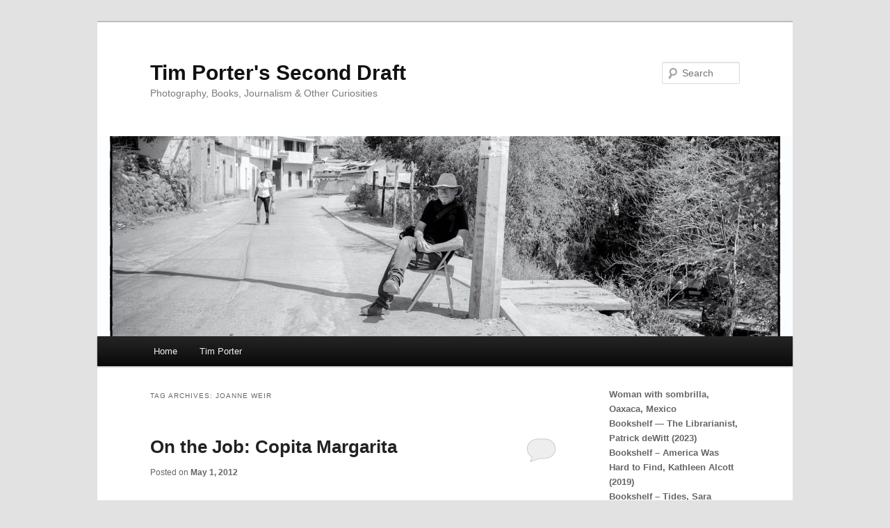

--- FILE ---
content_type: text/html; charset=UTF-8
request_url: http://www.timporter.com/seconddraft/?tag=joanne-weir
body_size: 11110
content:
<!DOCTYPE html>
<!--[if IE 6]>
<html id="ie6" lang="en-US">
<![endif]-->
<!--[if IE 7]>
<html id="ie7" lang="en-US">
<![endif]-->
<!--[if IE 8]>
<html id="ie8" lang="en-US">
<![endif]-->
<!--[if !(IE 6) & !(IE 7) & !(IE 8)]><!-->
<html lang="en-US">
<!--<![endif]-->
<head>
<meta charset="UTF-8" />
<meta name="viewport" content="width=device-width" />
<title>
Joanne Weir Archives - Tim Porter&#039;s Second DraftTim Porter&#039;s Second Draft	</title>
<link rel="profile" href="https://gmpg.org/xfn/11" />
<link rel="stylesheet" type="text/css" media="all" href="http://www.timporter.com/seconddraft/wp-content/themes/twentyeleven/style.css?ver=20190507" />
<link rel="pingback" href="http://www.timporter.com/seconddraft/xmlrpc.php">
<!--[if lt IE 9]>
<script src="http://www.timporter.com/seconddraft/wp-content/themes/twentyeleven/js/html5.js?ver=3.7.0" type="text/javascript"></script>
<![endif]-->
<meta name='robots' content='index, follow, max-image-preview:large, max-snippet:-1, max-video-preview:-1' />
	<style>img:is([sizes="auto" i], [sizes^="auto," i]) { contain-intrinsic-size: 3000px 1500px }</style>
	
	<!-- This site is optimized with the Yoast SEO plugin v23.1 - https://yoast.com/wordpress/plugins/seo/ -->
	<link rel="canonical" href="http://www.timporter.com/seconddraft/?tag=joanne-weir" />
	<meta property="og:locale" content="en_US" />
	<meta property="og:type" content="article" />
	<meta property="og:title" content="Joanne Weir Archives - Tim Porter&#039;s Second Draft" />
	<meta property="og:url" content="http://www.timporter.com/seconddraft/?tag=joanne-weir" />
	<meta property="og:site_name" content="Tim Porter&#039;s Second Draft" />
	<meta name="twitter:card" content="summary_large_image" />
	<script type="application/ld+json" class="yoast-schema-graph">{"@context":"https://schema.org","@graph":[{"@type":"CollectionPage","@id":"http://www.timporter.com/seconddraft/?tag=joanne-weir","url":"http://www.timporter.com/seconddraft/?tag=joanne-weir","name":"Joanne Weir Archives - Tim Porter&#039;s Second Draft","isPartOf":{"@id":"http://www.timporter.com/seconddraft/#website"},"breadcrumb":{"@id":"http://www.timporter.com/seconddraft/?tag=joanne-weir#breadcrumb"},"inLanguage":"en-US"},{"@type":"BreadcrumbList","@id":"http://www.timporter.com/seconddraft/?tag=joanne-weir#breadcrumb","itemListElement":[{"@type":"ListItem","position":1,"name":"Home","item":"http://www.timporter.com/seconddraft"},{"@type":"ListItem","position":2,"name":"Joanne Weir"}]},{"@type":"WebSite","@id":"http://www.timporter.com/seconddraft/#website","url":"http://www.timporter.com/seconddraft/","name":"Tim Porter&#039;s Second Draft","description":"Photography, Books, Journalism &amp; Other Curiosities","potentialAction":[{"@type":"SearchAction","target":{"@type":"EntryPoint","urlTemplate":"http://www.timporter.com/seconddraft/?s={search_term_string}"},"query-input":"required name=search_term_string"}],"inLanguage":"en-US"}]}</script>
	<!-- / Yoast SEO plugin. -->


<link rel='dns-prefetch' href='//cdn.jsdelivr.net' />
<link rel="alternate" type="application/rss+xml" title="Tim Porter&#039;s Second Draft &raquo; Feed" href="http://www.timporter.com/seconddraft/?feed=rss2" />
<link rel="alternate" type="application/rss+xml" title="Tim Porter&#039;s Second Draft &raquo; Comments Feed" href="http://www.timporter.com/seconddraft/?feed=comments-rss2" />
<link rel="alternate" type="application/rss+xml" title="Tim Porter&#039;s Second Draft &raquo; Joanne Weir Tag Feed" href="http://www.timporter.com/seconddraft/?feed=rss2&#038;tag=joanne-weir" />
<script type="text/javascript">
/* <![CDATA[ */
window._wpemojiSettings = {"baseUrl":"https:\/\/s.w.org\/images\/core\/emoji\/16.0.1\/72x72\/","ext":".png","svgUrl":"https:\/\/s.w.org\/images\/core\/emoji\/16.0.1\/svg\/","svgExt":".svg","source":{"concatemoji":"http:\/\/www.timporter.com\/seconddraft\/wp-includes\/js\/wp-emoji-release.min.js?ver=6.8.3"}};
/*! This file is auto-generated */
!function(s,n){var o,i,e;function c(e){try{var t={supportTests:e,timestamp:(new Date).valueOf()};sessionStorage.setItem(o,JSON.stringify(t))}catch(e){}}function p(e,t,n){e.clearRect(0,0,e.canvas.width,e.canvas.height),e.fillText(t,0,0);var t=new Uint32Array(e.getImageData(0,0,e.canvas.width,e.canvas.height).data),a=(e.clearRect(0,0,e.canvas.width,e.canvas.height),e.fillText(n,0,0),new Uint32Array(e.getImageData(0,0,e.canvas.width,e.canvas.height).data));return t.every(function(e,t){return e===a[t]})}function u(e,t){e.clearRect(0,0,e.canvas.width,e.canvas.height),e.fillText(t,0,0);for(var n=e.getImageData(16,16,1,1),a=0;a<n.data.length;a++)if(0!==n.data[a])return!1;return!0}function f(e,t,n,a){switch(t){case"flag":return n(e,"\ud83c\udff3\ufe0f\u200d\u26a7\ufe0f","\ud83c\udff3\ufe0f\u200b\u26a7\ufe0f")?!1:!n(e,"\ud83c\udde8\ud83c\uddf6","\ud83c\udde8\u200b\ud83c\uddf6")&&!n(e,"\ud83c\udff4\udb40\udc67\udb40\udc62\udb40\udc65\udb40\udc6e\udb40\udc67\udb40\udc7f","\ud83c\udff4\u200b\udb40\udc67\u200b\udb40\udc62\u200b\udb40\udc65\u200b\udb40\udc6e\u200b\udb40\udc67\u200b\udb40\udc7f");case"emoji":return!a(e,"\ud83e\udedf")}return!1}function g(e,t,n,a){var r="undefined"!=typeof WorkerGlobalScope&&self instanceof WorkerGlobalScope?new OffscreenCanvas(300,150):s.createElement("canvas"),o=r.getContext("2d",{willReadFrequently:!0}),i=(o.textBaseline="top",o.font="600 32px Arial",{});return e.forEach(function(e){i[e]=t(o,e,n,a)}),i}function t(e){var t=s.createElement("script");t.src=e,t.defer=!0,s.head.appendChild(t)}"undefined"!=typeof Promise&&(o="wpEmojiSettingsSupports",i=["flag","emoji"],n.supports={everything:!0,everythingExceptFlag:!0},e=new Promise(function(e){s.addEventListener("DOMContentLoaded",e,{once:!0})}),new Promise(function(t){var n=function(){try{var e=JSON.parse(sessionStorage.getItem(o));if("object"==typeof e&&"number"==typeof e.timestamp&&(new Date).valueOf()<e.timestamp+604800&&"object"==typeof e.supportTests)return e.supportTests}catch(e){}return null}();if(!n){if("undefined"!=typeof Worker&&"undefined"!=typeof OffscreenCanvas&&"undefined"!=typeof URL&&URL.createObjectURL&&"undefined"!=typeof Blob)try{var e="postMessage("+g.toString()+"("+[JSON.stringify(i),f.toString(),p.toString(),u.toString()].join(",")+"));",a=new Blob([e],{type:"text/javascript"}),r=new Worker(URL.createObjectURL(a),{name:"wpTestEmojiSupports"});return void(r.onmessage=function(e){c(n=e.data),r.terminate(),t(n)})}catch(e){}c(n=g(i,f,p,u))}t(n)}).then(function(e){for(var t in e)n.supports[t]=e[t],n.supports.everything=n.supports.everything&&n.supports[t],"flag"!==t&&(n.supports.everythingExceptFlag=n.supports.everythingExceptFlag&&n.supports[t]);n.supports.everythingExceptFlag=n.supports.everythingExceptFlag&&!n.supports.flag,n.DOMReady=!1,n.readyCallback=function(){n.DOMReady=!0}}).then(function(){return e}).then(function(){var e;n.supports.everything||(n.readyCallback(),(e=n.source||{}).concatemoji?t(e.concatemoji):e.wpemoji&&e.twemoji&&(t(e.twemoji),t(e.wpemoji)))}))}((window,document),window._wpemojiSettings);
/* ]]> */
</script>
<style id='wp-emoji-styles-inline-css' type='text/css'>

	img.wp-smiley, img.emoji {
		display: inline !important;
		border: none !important;
		box-shadow: none !important;
		height: 1em !important;
		width: 1em !important;
		margin: 0 0.07em !important;
		vertical-align: -0.1em !important;
		background: none !important;
		padding: 0 !important;
	}
</style>
<link rel='stylesheet' id='wp-block-library-css' href='http://www.timporter.com/seconddraft/wp-includes/css/dist/block-library/style.min.css?ver=6.8.3' type='text/css' media='all' />
<style id='wp-block-library-theme-inline-css' type='text/css'>
.wp-block-audio :where(figcaption){color:#555;font-size:13px;text-align:center}.is-dark-theme .wp-block-audio :where(figcaption){color:#ffffffa6}.wp-block-audio{margin:0 0 1em}.wp-block-code{border:1px solid #ccc;border-radius:4px;font-family:Menlo,Consolas,monaco,monospace;padding:.8em 1em}.wp-block-embed :where(figcaption){color:#555;font-size:13px;text-align:center}.is-dark-theme .wp-block-embed :where(figcaption){color:#ffffffa6}.wp-block-embed{margin:0 0 1em}.blocks-gallery-caption{color:#555;font-size:13px;text-align:center}.is-dark-theme .blocks-gallery-caption{color:#ffffffa6}:root :where(.wp-block-image figcaption){color:#555;font-size:13px;text-align:center}.is-dark-theme :root :where(.wp-block-image figcaption){color:#ffffffa6}.wp-block-image{margin:0 0 1em}.wp-block-pullquote{border-bottom:4px solid;border-top:4px solid;color:currentColor;margin-bottom:1.75em}.wp-block-pullquote cite,.wp-block-pullquote footer,.wp-block-pullquote__citation{color:currentColor;font-size:.8125em;font-style:normal;text-transform:uppercase}.wp-block-quote{border-left:.25em solid;margin:0 0 1.75em;padding-left:1em}.wp-block-quote cite,.wp-block-quote footer{color:currentColor;font-size:.8125em;font-style:normal;position:relative}.wp-block-quote:where(.has-text-align-right){border-left:none;border-right:.25em solid;padding-left:0;padding-right:1em}.wp-block-quote:where(.has-text-align-center){border:none;padding-left:0}.wp-block-quote.is-large,.wp-block-quote.is-style-large,.wp-block-quote:where(.is-style-plain){border:none}.wp-block-search .wp-block-search__label{font-weight:700}.wp-block-search__button{border:1px solid #ccc;padding:.375em .625em}:where(.wp-block-group.has-background){padding:1.25em 2.375em}.wp-block-separator.has-css-opacity{opacity:.4}.wp-block-separator{border:none;border-bottom:2px solid;margin-left:auto;margin-right:auto}.wp-block-separator.has-alpha-channel-opacity{opacity:1}.wp-block-separator:not(.is-style-wide):not(.is-style-dots){width:100px}.wp-block-separator.has-background:not(.is-style-dots){border-bottom:none;height:1px}.wp-block-separator.has-background:not(.is-style-wide):not(.is-style-dots){height:2px}.wp-block-table{margin:0 0 1em}.wp-block-table td,.wp-block-table th{word-break:normal}.wp-block-table :where(figcaption){color:#555;font-size:13px;text-align:center}.is-dark-theme .wp-block-table :where(figcaption){color:#ffffffa6}.wp-block-video :where(figcaption){color:#555;font-size:13px;text-align:center}.is-dark-theme .wp-block-video :where(figcaption){color:#ffffffa6}.wp-block-video{margin:0 0 1em}:root :where(.wp-block-template-part.has-background){margin-bottom:0;margin-top:0;padding:1.25em 2.375em}
</style>
<style id='classic-theme-styles-inline-css' type='text/css'>
/*! This file is auto-generated */
.wp-block-button__link{color:#fff;background-color:#32373c;border-radius:9999px;box-shadow:none;text-decoration:none;padding:calc(.667em + 2px) calc(1.333em + 2px);font-size:1.125em}.wp-block-file__button{background:#32373c;color:#fff;text-decoration:none}
</style>
<style id='global-styles-inline-css' type='text/css'>
:root{--wp--preset--aspect-ratio--square: 1;--wp--preset--aspect-ratio--4-3: 4/3;--wp--preset--aspect-ratio--3-4: 3/4;--wp--preset--aspect-ratio--3-2: 3/2;--wp--preset--aspect-ratio--2-3: 2/3;--wp--preset--aspect-ratio--16-9: 16/9;--wp--preset--aspect-ratio--9-16: 9/16;--wp--preset--color--black: #000;--wp--preset--color--cyan-bluish-gray: #abb8c3;--wp--preset--color--white: #fff;--wp--preset--color--pale-pink: #f78da7;--wp--preset--color--vivid-red: #cf2e2e;--wp--preset--color--luminous-vivid-orange: #ff6900;--wp--preset--color--luminous-vivid-amber: #fcb900;--wp--preset--color--light-green-cyan: #7bdcb5;--wp--preset--color--vivid-green-cyan: #00d084;--wp--preset--color--pale-cyan-blue: #8ed1fc;--wp--preset--color--vivid-cyan-blue: #0693e3;--wp--preset--color--vivid-purple: #9b51e0;--wp--preset--color--blue: #1982d1;--wp--preset--color--dark-gray: #373737;--wp--preset--color--medium-gray: #666;--wp--preset--color--light-gray: #e2e2e2;--wp--preset--gradient--vivid-cyan-blue-to-vivid-purple: linear-gradient(135deg,rgba(6,147,227,1) 0%,rgb(155,81,224) 100%);--wp--preset--gradient--light-green-cyan-to-vivid-green-cyan: linear-gradient(135deg,rgb(122,220,180) 0%,rgb(0,208,130) 100%);--wp--preset--gradient--luminous-vivid-amber-to-luminous-vivid-orange: linear-gradient(135deg,rgba(252,185,0,1) 0%,rgba(255,105,0,1) 100%);--wp--preset--gradient--luminous-vivid-orange-to-vivid-red: linear-gradient(135deg,rgba(255,105,0,1) 0%,rgb(207,46,46) 100%);--wp--preset--gradient--very-light-gray-to-cyan-bluish-gray: linear-gradient(135deg,rgb(238,238,238) 0%,rgb(169,184,195) 100%);--wp--preset--gradient--cool-to-warm-spectrum: linear-gradient(135deg,rgb(74,234,220) 0%,rgb(151,120,209) 20%,rgb(207,42,186) 40%,rgb(238,44,130) 60%,rgb(251,105,98) 80%,rgb(254,248,76) 100%);--wp--preset--gradient--blush-light-purple: linear-gradient(135deg,rgb(255,206,236) 0%,rgb(152,150,240) 100%);--wp--preset--gradient--blush-bordeaux: linear-gradient(135deg,rgb(254,205,165) 0%,rgb(254,45,45) 50%,rgb(107,0,62) 100%);--wp--preset--gradient--luminous-dusk: linear-gradient(135deg,rgb(255,203,112) 0%,rgb(199,81,192) 50%,rgb(65,88,208) 100%);--wp--preset--gradient--pale-ocean: linear-gradient(135deg,rgb(255,245,203) 0%,rgb(182,227,212) 50%,rgb(51,167,181) 100%);--wp--preset--gradient--electric-grass: linear-gradient(135deg,rgb(202,248,128) 0%,rgb(113,206,126) 100%);--wp--preset--gradient--midnight: linear-gradient(135deg,rgb(2,3,129) 0%,rgb(40,116,252) 100%);--wp--preset--font-size--small: 13px;--wp--preset--font-size--medium: 20px;--wp--preset--font-size--large: 36px;--wp--preset--font-size--x-large: 42px;--wp--preset--spacing--20: 0.44rem;--wp--preset--spacing--30: 0.67rem;--wp--preset--spacing--40: 1rem;--wp--preset--spacing--50: 1.5rem;--wp--preset--spacing--60: 2.25rem;--wp--preset--spacing--70: 3.38rem;--wp--preset--spacing--80: 5.06rem;--wp--preset--shadow--natural: 6px 6px 9px rgba(0, 0, 0, 0.2);--wp--preset--shadow--deep: 12px 12px 50px rgba(0, 0, 0, 0.4);--wp--preset--shadow--sharp: 6px 6px 0px rgba(0, 0, 0, 0.2);--wp--preset--shadow--outlined: 6px 6px 0px -3px rgba(255, 255, 255, 1), 6px 6px rgba(0, 0, 0, 1);--wp--preset--shadow--crisp: 6px 6px 0px rgba(0, 0, 0, 1);}:where(.is-layout-flex){gap: 0.5em;}:where(.is-layout-grid){gap: 0.5em;}body .is-layout-flex{display: flex;}.is-layout-flex{flex-wrap: wrap;align-items: center;}.is-layout-flex > :is(*, div){margin: 0;}body .is-layout-grid{display: grid;}.is-layout-grid > :is(*, div){margin: 0;}:where(.wp-block-columns.is-layout-flex){gap: 2em;}:where(.wp-block-columns.is-layout-grid){gap: 2em;}:where(.wp-block-post-template.is-layout-flex){gap: 1.25em;}:where(.wp-block-post-template.is-layout-grid){gap: 1.25em;}.has-black-color{color: var(--wp--preset--color--black) !important;}.has-cyan-bluish-gray-color{color: var(--wp--preset--color--cyan-bluish-gray) !important;}.has-white-color{color: var(--wp--preset--color--white) !important;}.has-pale-pink-color{color: var(--wp--preset--color--pale-pink) !important;}.has-vivid-red-color{color: var(--wp--preset--color--vivid-red) !important;}.has-luminous-vivid-orange-color{color: var(--wp--preset--color--luminous-vivid-orange) !important;}.has-luminous-vivid-amber-color{color: var(--wp--preset--color--luminous-vivid-amber) !important;}.has-light-green-cyan-color{color: var(--wp--preset--color--light-green-cyan) !important;}.has-vivid-green-cyan-color{color: var(--wp--preset--color--vivid-green-cyan) !important;}.has-pale-cyan-blue-color{color: var(--wp--preset--color--pale-cyan-blue) !important;}.has-vivid-cyan-blue-color{color: var(--wp--preset--color--vivid-cyan-blue) !important;}.has-vivid-purple-color{color: var(--wp--preset--color--vivid-purple) !important;}.has-black-background-color{background-color: var(--wp--preset--color--black) !important;}.has-cyan-bluish-gray-background-color{background-color: var(--wp--preset--color--cyan-bluish-gray) !important;}.has-white-background-color{background-color: var(--wp--preset--color--white) !important;}.has-pale-pink-background-color{background-color: var(--wp--preset--color--pale-pink) !important;}.has-vivid-red-background-color{background-color: var(--wp--preset--color--vivid-red) !important;}.has-luminous-vivid-orange-background-color{background-color: var(--wp--preset--color--luminous-vivid-orange) !important;}.has-luminous-vivid-amber-background-color{background-color: var(--wp--preset--color--luminous-vivid-amber) !important;}.has-light-green-cyan-background-color{background-color: var(--wp--preset--color--light-green-cyan) !important;}.has-vivid-green-cyan-background-color{background-color: var(--wp--preset--color--vivid-green-cyan) !important;}.has-pale-cyan-blue-background-color{background-color: var(--wp--preset--color--pale-cyan-blue) !important;}.has-vivid-cyan-blue-background-color{background-color: var(--wp--preset--color--vivid-cyan-blue) !important;}.has-vivid-purple-background-color{background-color: var(--wp--preset--color--vivid-purple) !important;}.has-black-border-color{border-color: var(--wp--preset--color--black) !important;}.has-cyan-bluish-gray-border-color{border-color: var(--wp--preset--color--cyan-bluish-gray) !important;}.has-white-border-color{border-color: var(--wp--preset--color--white) !important;}.has-pale-pink-border-color{border-color: var(--wp--preset--color--pale-pink) !important;}.has-vivid-red-border-color{border-color: var(--wp--preset--color--vivid-red) !important;}.has-luminous-vivid-orange-border-color{border-color: var(--wp--preset--color--luminous-vivid-orange) !important;}.has-luminous-vivid-amber-border-color{border-color: var(--wp--preset--color--luminous-vivid-amber) !important;}.has-light-green-cyan-border-color{border-color: var(--wp--preset--color--light-green-cyan) !important;}.has-vivid-green-cyan-border-color{border-color: var(--wp--preset--color--vivid-green-cyan) !important;}.has-pale-cyan-blue-border-color{border-color: var(--wp--preset--color--pale-cyan-blue) !important;}.has-vivid-cyan-blue-border-color{border-color: var(--wp--preset--color--vivid-cyan-blue) !important;}.has-vivid-purple-border-color{border-color: var(--wp--preset--color--vivid-purple) !important;}.has-vivid-cyan-blue-to-vivid-purple-gradient-background{background: var(--wp--preset--gradient--vivid-cyan-blue-to-vivid-purple) !important;}.has-light-green-cyan-to-vivid-green-cyan-gradient-background{background: var(--wp--preset--gradient--light-green-cyan-to-vivid-green-cyan) !important;}.has-luminous-vivid-amber-to-luminous-vivid-orange-gradient-background{background: var(--wp--preset--gradient--luminous-vivid-amber-to-luminous-vivid-orange) !important;}.has-luminous-vivid-orange-to-vivid-red-gradient-background{background: var(--wp--preset--gradient--luminous-vivid-orange-to-vivid-red) !important;}.has-very-light-gray-to-cyan-bluish-gray-gradient-background{background: var(--wp--preset--gradient--very-light-gray-to-cyan-bluish-gray) !important;}.has-cool-to-warm-spectrum-gradient-background{background: var(--wp--preset--gradient--cool-to-warm-spectrum) !important;}.has-blush-light-purple-gradient-background{background: var(--wp--preset--gradient--blush-light-purple) !important;}.has-blush-bordeaux-gradient-background{background: var(--wp--preset--gradient--blush-bordeaux) !important;}.has-luminous-dusk-gradient-background{background: var(--wp--preset--gradient--luminous-dusk) !important;}.has-pale-ocean-gradient-background{background: var(--wp--preset--gradient--pale-ocean) !important;}.has-electric-grass-gradient-background{background: var(--wp--preset--gradient--electric-grass) !important;}.has-midnight-gradient-background{background: var(--wp--preset--gradient--midnight) !important;}.has-small-font-size{font-size: var(--wp--preset--font-size--small) !important;}.has-medium-font-size{font-size: var(--wp--preset--font-size--medium) !important;}.has-large-font-size{font-size: var(--wp--preset--font-size--large) !important;}.has-x-large-font-size{font-size: var(--wp--preset--font-size--x-large) !important;}
:where(.wp-block-post-template.is-layout-flex){gap: 1.25em;}:where(.wp-block-post-template.is-layout-grid){gap: 1.25em;}
:where(.wp-block-columns.is-layout-flex){gap: 2em;}:where(.wp-block-columns.is-layout-grid){gap: 2em;}
:root :where(.wp-block-pullquote){font-size: 1.5em;line-height: 1.6;}
</style>
<link rel='stylesheet' id='bwg_fonts-css' href='http://www.timporter.com/seconddraft/wp-content/plugins/photo-gallery/css/bwg-fonts/fonts.css?ver=0.0.1' type='text/css' media='all' />
<link rel='stylesheet' id='sumoselect-css' href='http://www.timporter.com/seconddraft/wp-content/plugins/photo-gallery/css/sumoselect.min.css?ver=3.4.6' type='text/css' media='all' />
<link rel='stylesheet' id='mCustomScrollbar-css' href='http://www.timporter.com/seconddraft/wp-content/plugins/photo-gallery/css/jquery.mCustomScrollbar.min.css?ver=3.1.5' type='text/css' media='all' />
<link rel='stylesheet' id='bwg_frontend-css' href='http://www.timporter.com/seconddraft/wp-content/plugins/photo-gallery/css/styles.min.css?ver=1.8.35' type='text/css' media='all' />
<link rel='stylesheet' id='twentyeleven-block-style-css' href='http://www.timporter.com/seconddraft/wp-content/themes/twentyeleven/blocks.css?ver=20190102' type='text/css' media='all' />
<script type="text/javascript" src="http://www.timporter.com/seconddraft/wp-includes/js/jquery/jquery.min.js?ver=3.7.1" id="jquery-core-js"></script>
<script type="text/javascript" src="http://www.timporter.com/seconddraft/wp-includes/js/jquery/jquery-migrate.min.js?ver=3.4.1" id="jquery-migrate-js"></script>
<script type="text/javascript" src="http://www.timporter.com/seconddraft/wp-content/plugins/photo-gallery/js/jquery.sumoselect.min.js?ver=3.4.6" id="sumoselect-js"></script>
<script type="text/javascript" src="http://www.timporter.com/seconddraft/wp-content/plugins/photo-gallery/js/tocca.min.js?ver=2.0.9" id="bwg_mobile-js"></script>
<script type="text/javascript" src="http://www.timporter.com/seconddraft/wp-content/plugins/photo-gallery/js/jquery.mCustomScrollbar.concat.min.js?ver=3.1.5" id="mCustomScrollbar-js"></script>
<script type="text/javascript" src="http://www.timporter.com/seconddraft/wp-content/plugins/photo-gallery/js/jquery.fullscreen.min.js?ver=0.6.0" id="jquery-fullscreen-js"></script>
<script type="text/javascript" id="bwg_frontend-js-extra">
/* <![CDATA[ */
var bwg_objectsL10n = {"bwg_field_required":"field is required.","bwg_mail_validation":"This is not a valid email address.","bwg_search_result":"There are no images matching your search.","bwg_select_tag":"Select Tag","bwg_order_by":"Order By","bwg_search":"Search","bwg_show_ecommerce":"Show Ecommerce","bwg_hide_ecommerce":"Hide Ecommerce","bwg_show_comments":"Show Comments","bwg_hide_comments":"Hide Comments","bwg_restore":"Restore","bwg_maximize":"Maximize","bwg_fullscreen":"Fullscreen","bwg_exit_fullscreen":"Exit Fullscreen","bwg_search_tag":"SEARCH...","bwg_tag_no_match":"No tags found","bwg_all_tags_selected":"All tags selected","bwg_tags_selected":"tags selected","play":"Play","pause":"Pause","is_pro":"","bwg_play":"Play","bwg_pause":"Pause","bwg_hide_info":"Hide info","bwg_show_info":"Show info","bwg_hide_rating":"Hide rating","bwg_show_rating":"Show rating","ok":"Ok","cancel":"Cancel","select_all":"Select all","lazy_load":"0","lazy_loader":"http:\/\/www.timporter.com\/seconddraft\/wp-content\/plugins\/photo-gallery\/images\/ajax_loader.png","front_ajax":"0","bwg_tag_see_all":"see all tags","bwg_tag_see_less":"see less tags"};
/* ]]> */
</script>
<script type="text/javascript" src="http://www.timporter.com/seconddraft/wp-content/plugins/photo-gallery/js/scripts.min.js?ver=1.8.35" id="bwg_frontend-js"></script>
<link rel="https://api.w.org/" href="http://www.timporter.com/seconddraft/index.php?rest_route=/" /><link rel="alternate" title="JSON" type="application/json" href="http://www.timporter.com/seconddraft/index.php?rest_route=/wp/v2/tags/475" /><link rel="EditURI" type="application/rsd+xml" title="RSD" href="http://www.timporter.com/seconddraft/xmlrpc.php?rsd" />
	<style>
		/* Link color */
		a,
		#site-title a:focus,
		#site-title a:hover,
		#site-title a:active,
		.entry-title a:hover,
		.entry-title a:focus,
		.entry-title a:active,
		.widget_twentyeleven_ephemera .comments-link a:hover,
		section.recent-posts .other-recent-posts a[rel="bookmark"]:hover,
		section.recent-posts .other-recent-posts .comments-link a:hover,
		.format-image footer.entry-meta a:hover,
		#site-generator a:hover {
			color: #666666;
		}
		section.recent-posts .other-recent-posts .comments-link a:hover {
			border-color: #666666;
		}
		article.feature-image.small .entry-summary p a:hover,
		.entry-header .comments-link a:hover,
		.entry-header .comments-link a:focus,
		.entry-header .comments-link a:active,
		.feature-slider a.active {
			background-color: #666666;
		}
	</style>
	<link rel="icon" href="http://www.timporter.com/seconddraft/wp-content/uploads/2015/06/cropped-PorterTim_Oaxaca_0215018-32x32.jpg" sizes="32x32" />
<link rel="icon" href="http://www.timporter.com/seconddraft/wp-content/uploads/2015/06/cropped-PorterTim_Oaxaca_0215018-192x192.jpg" sizes="192x192" />
<link rel="apple-touch-icon" href="http://www.timporter.com/seconddraft/wp-content/uploads/2015/06/cropped-PorterTim_Oaxaca_0215018-180x180.jpg" />
<meta name="msapplication-TileImage" content="http://www.timporter.com/seconddraft/wp-content/uploads/2015/06/cropped-PorterTim_Oaxaca_0215018-270x270.jpg" />
</head>

<body class="archive tag tag-joanne-weir tag-475 wp-embed-responsive wp-theme-twentyeleven single-author two-column right-sidebar">
<div class="skip-link"><a class="assistive-text" href="#content">Skip to primary content</a></div><div class="skip-link"><a class="assistive-text" href="#secondary">Skip to secondary content</a></div><div id="page" class="hfeed">
	<header id="branding">
			<hgroup>
				<h1 id="site-title"><span><a href="http://www.timporter.com/seconddraft/" rel="home">Tim Porter&#039;s Second Draft</a></span></h1>
				<h2 id="site-description">Photography, Books, Journalism &amp; Other Curiosities</h2>
			</hgroup>

						<a href="http://www.timporter.com/seconddraft/">
									<img src="http://www.timporter.com/seconddraft/wp-content/uploads/2020/09/cropped-Cuicatlán_030117_LB.jpg" width="1000" height="288" alt="Tim Porter&#039;s Second Draft" />
								</a>
			
									<form method="get" id="searchform" action="http://www.timporter.com/seconddraft/">
		<label for="s" class="assistive-text">Search</label>
		<input type="text" class="field" name="s" id="s" placeholder="Search" />
		<input type="submit" class="submit" name="submit" id="searchsubmit" value="Search" />
	</form>
			
			<nav id="access">
				<h3 class="assistive-text">Main menu</h3>
				<div class="menu"><ul>
<li ><a href="http://www.timporter.com/seconddraft/">Home</a></li><li class="page_item page-item-540"><a href="http://www.timporter.com/seconddraft/?page_id=540">Tim Porter</a></li>
</ul></div>
			</nav><!-- #access -->
	</header><!-- #branding -->


	<div id="main">

		<section id="primary">
			<div id="content" role="main">

			
				<header class="page-header">
					<h1 class="page-title">
					Tag Archives: <span>Joanne Weir</span>					</h1>

									</header>

				
				
					
	<article id="post-465" class="post-465 post type-post status-publish format-standard hentry category-on-the-job tag-cocktail tag-copita tag-drink tag-joanne-weir tag-larry-mindel tag-margarita tag-poggio tag-sausalito tag-tequila">
		<header class="entry-header">
						<h1 class="entry-title"><a href="http://www.timporter.com/seconddraft/?p=465" rel="bookmark">On the Job: Copita Margarita</a></h1>
			
						<div class="entry-meta">
				<span class="sep">Posted on </span><a href="http://www.timporter.com/seconddraft/?p=465" title="9:29 am" rel="bookmark"><time class="entry-date" datetime="2012-05-01T09:29:30-07:00">May 1, 2012</time></a><span class="by-author"> <span class="sep"> by </span> <span class="author vcard"><a class="url fn n" href="http://www.timporter.com/seconddraft/?author=1" title="View all posts by Tim Porter" rel="author">Tim Porter</a></span></span>			</div><!-- .entry-meta -->
			
						<div class="comments-link">
				<a href="http://www.timporter.com/seconddraft/?p=465#respond"><span class="leave-reply">Reply</span></a>			</div>
					</header><!-- .entry-header -->

				<div class="entry-content">
			<p><a href="http://www.photography.timporter.com/#a=0&amp;at=0&amp;mi=2&amp;pt=1&amp;pi=10000&amp;s=0&amp;p=1"><img fetchpriority="high" decoding="async" class="alignnone" title="Copita margarita, with Larry Mindel and Joanne Weir" src="http://www.timporter.com/images/seconddraft/CopitaPDF.jpg" alt="Copita margarita, with Larry Mindel and Joanne Weir" width="600" height="762" /></a></p>
<p>Two of the things I love to photograph are <strong>people (of course) and food</strong>. Occasionally, I get the chance to do both at once.</p>
<p>That happened recently when Marin Magazine asked me to photograph restaurateur <a href="http://www.poggiotrattoria.com/about.html" target="_blank">Larry Mindel</a> and former Chez Panisse cook and and writer <a href="http://www.joanneweir.com/index.php" target="_blank">Joanne Weir</a>, <strong>who have teamed up as owners</strong> of the new Sausalito Mexican restaurant, <a href="http://www.copitarestaurant.com/" target="_blank">Copita</a>.</p>
<p>The idea for Copita, which bills itself as a <em>tequileria</em>, came out of Weir&#8217;s book, <a href="http://www.amazon.com/gp/product/1580089496/ref=as_li_qf_sp_asin_tl?ie=UTF8&amp;tag=secdrabytimpo-20&amp;linkCode=as2&amp;camp=1789&amp;creative=9325&amp;creativeASIN=1580089496">Tequila: A Guide to Types, Flights, Cocktails, and Bites</a><img decoding="async" style="border: none !important; margin: 0px !important;" src="http://www.assoc-amazon.com/e/ir?t=secdrabytimpo-20&amp;l=as2&amp;o=1&amp;a=1580089496" border="0" alt="" width="1" height="1" />, so I also wanted a picture of what Weir calls her &#8220;perfect&#8221; margarita.</p>
<p>I photographed Mindel, Weir and the &#8220;perfect&#8221; margarita on a weekday afternoon at <a href="http://www.poggiotrattoria.com/index.html" target="_blank">Poggio</a>, Mindel&#8217;s Italian restaurant on Bridgeway in Sausalito. For the picture of them, I used a quiet back corner of the restaurant, a big front window for light and and <strong>the helping hands of a publicist to hold a reflector</strong>. For the margarita photograph, I used a small Nikon Speedlight and left plenty of space for the art director to lay in some type.  <strong>The lime wedge was Weir&#8217;s idea</strong> and it made the shot.</p>
<p>(For more of <strong>my food and restaurant photography</strong>, <a href="http://www.photography.timporter.com/#a=0&amp;at=0&amp;mi=2&amp;pt=1&amp;pi=10000&amp;s=0&amp;p=1" target="_blank">go here</a>. And, don&#8217;t forget to buy my book: <a href="http://www.amazon.com/gp/product/B0058M5ZD2/ref=as_li_qf_sp_asin_tl?ie=UTF8&amp;tag=secdrabytimpo-20&amp;linkCode=as2&amp;camp=1789&amp;creative=9325&amp;creativeASIN=B0058M5ZD2">Organic Marin: Recipes from land to table</a><img decoding="async" style="border: none !important; margin: 0px !important;" src="http://www.assoc-amazon.com/e/ir?t=secdrabytimpo-20&amp;l=as2&amp;o=1&amp;a=B0058M5ZD2" border="0" alt="" width="1" height="1" />.)</p>
					</div><!-- .entry-content -->
		
		<footer class="entry-meta">
			
										<span class="cat-links">
					<span class="entry-utility-prep entry-utility-prep-cat-links">Posted in</span> <a href="http://www.timporter.com/seconddraft/?cat=17" rel="category">On the Job</a>			</span>
							
										<span class="sep"> | </span>
								<span class="tag-links">
					<span class="entry-utility-prep entry-utility-prep-tag-links">Tagged</span> <a href="http://www.timporter.com/seconddraft/?tag=cocktail" rel="tag">cocktail</a>, <a href="http://www.timporter.com/seconddraft/?tag=copita" rel="tag">Copita</a>, <a href="http://www.timporter.com/seconddraft/?tag=drink" rel="tag">drink</a>, <a href="http://www.timporter.com/seconddraft/?tag=joanne-weir" rel="tag">Joanne Weir</a>, <a href="http://www.timporter.com/seconddraft/?tag=larry-mindel" rel="tag">Larry Mindel</a>, <a href="http://www.timporter.com/seconddraft/?tag=margarita" rel="tag">margarita</a>, <a href="http://www.timporter.com/seconddraft/?tag=poggio" rel="tag">Poggio</a>, <a href="http://www.timporter.com/seconddraft/?tag=sausalito" rel="tag">Sausalito</a>, <a href="http://www.timporter.com/seconddraft/?tag=tequila" rel="tag">tequila</a>			</span>
							
										<span class="sep"> | </span>
						<span class="comments-link"><a href="http://www.timporter.com/seconddraft/?p=465#respond"><span class="leave-reply">Leave a reply</span></a></span>
			
					</footer><!-- .entry-meta -->
	</article><!-- #post-465 -->

				
				
			
			</div><!-- #content -->
		</section><!-- #primary -->

		<div id="secondary" class="widget-area" role="complementary">
			<aside id="block-8" class="widget widget_block widget_recent_entries"><ul class="wp-block-latest-posts__list wp-block-latest-posts"><li><a class="wp-block-latest-posts__post-title" href="http://www.timporter.com/seconddraft/?p=2442">Woman with sombrilla, Oaxaca, Mexico</a></li>
<li><a class="wp-block-latest-posts__post-title" href="http://www.timporter.com/seconddraft/?p=2438">Bookshelf &#8212; The Librarianist, Patrick deWitt (2023)</a></li>
<li><a class="wp-block-latest-posts__post-title" href="http://www.timporter.com/seconddraft/?p=2434">Bookshelf – America Was Hard to Find, Kathleen Alcott (2019)</a></li>
<li><a class="wp-block-latest-posts__post-title" href="http://www.timporter.com/seconddraft/?p=2428">Bookshelf – Tides, Sara Freeman (2022)</a></li>
<li><a class="wp-block-latest-posts__post-title" href="http://www.timporter.com/seconddraft/?p=2422">Bookshelf – The Last Flight, Julie Clark</a></li>
</ul></aside><aside id="block-5" class="widget widget_block widget_tag_cloud"><p class="wp-block-tag-cloud"><a href="http://www.timporter.com/seconddraft/?tag=aging" class="tag-cloud-link tag-link-762 tag-link-position-1" style="font-size: 9.1475409836066pt;" aria-label="aging (4 items)">aging</a>
<a href="http://www.timporter.com/seconddraft/?tag=ayotzinapa" class="tag-cloud-link tag-link-687 tag-link-position-2" style="font-size: 8pt;" aria-label="Ayotzinapa (3 items)">Ayotzinapa</a>
<a href="http://www.timporter.com/seconddraft/?tag=baseball" class="tag-cloud-link tag-link-73 tag-link-position-3" style="font-size: 8pt;" aria-label="Baseball (3 items)">Baseball</a>
<a href="http://www.timporter.com/seconddraft/?tag=book" class="tag-cloud-link tag-link-809 tag-link-position-4" style="font-size: 11.44262295082pt;" aria-label="book (7 items)">book</a>
<a href="http://www.timporter.com/seconddraft/?tag=book-review" class="tag-cloud-link tag-link-770 tag-link-position-5" style="font-size: 19.704918032787pt;" aria-label="book review (41 items)">book review</a>
<a href="http://www.timporter.com/seconddraft/?tag=books" class="tag-cloud-link tag-link-779 tag-link-position-6" style="font-size: 10.868852459016pt;" aria-label="books (6 items)">books</a>
<a href="http://www.timporter.com/seconddraft/?tag=bookshelf" class="tag-cloud-link tag-link-811 tag-link-position-7" style="font-size: 8pt;" aria-label="bookshelf (3 items)">bookshelf</a>
<a href="http://www.timporter.com/seconddraft/?tag=border" class="tag-cloud-link tag-link-664 tag-link-position-8" style="font-size: 8pt;" aria-label="border (3 items)">border</a>
<a href="http://www.timporter.com/seconddraft/?tag=california" class="tag-cloud-link tag-link-197 tag-link-position-9" style="font-size: 10.065573770492pt;" aria-label="California (5 items)">California</a>
<a href="http://www.timporter.com/seconddraft/?tag=canal" class="tag-cloud-link tag-link-50 tag-link-position-10" style="font-size: 9.1475409836066pt;" aria-label="Canal (4 items)">Canal</a>
<a href="http://www.timporter.com/seconddraft/?tag=children" class="tag-cloud-link tag-link-753 tag-link-position-11" style="font-size: 9.1475409836066pt;" aria-label="children (4 items)">children</a>
<a href="http://www.timporter.com/seconddraft/?tag=coronavirus" class="tag-cloud-link tag-link-722 tag-link-position-12" style="font-size: 9.1475409836066pt;" aria-label="coronavirus (4 items)">coronavirus</a>
<a href="http://www.timporter.com/seconddraft/?tag=covid" class="tag-cloud-link tag-link-750 tag-link-position-13" style="font-size: 9.1475409836066pt;" aria-label="covid (4 items)">covid</a>
<a href="http://www.timporter.com/seconddraft/?tag=covid-19" class="tag-cloud-link tag-link-723 tag-link-position-14" style="font-size: 12.590163934426pt;" aria-label="Covid-19 (9 items)">Covid-19</a>
<a href="http://www.timporter.com/seconddraft/?tag=david-hobby" class="tag-cloud-link tag-link-14 tag-link-position-15" style="font-size: 8pt;" aria-label="David Hobby (3 items)">David Hobby</a>
<a href="http://www.timporter.com/seconddraft/?tag=digital-journalist" class="tag-cloud-link tag-link-178 tag-link-position-16" style="font-size: 8pt;" aria-label="Digital Journalist (3 items)">Digital Journalist</a>
<a href="http://www.timporter.com/seconddraft/?tag=documentary" class="tag-cloud-link tag-link-672 tag-link-position-17" style="font-size: 17.295081967213pt;" aria-label="documentary (25 items)">documentary</a>
<a href="http://www.timporter.com/seconddraft/?tag=fairfax" class="tag-cloud-link tag-link-38 tag-link-position-18" style="font-size: 8pt;" aria-label="Fairfax (3 items)">Fairfax</a>
<a href="http://www.timporter.com/seconddraft/?tag=fiction" class="tag-cloud-link tag-link-855 tag-link-position-19" style="font-size: 8pt;" aria-label="fiction (3 items)">fiction</a>
<a href="http://www.timporter.com/seconddraft/?tag=fire" class="tag-cloud-link tag-link-212 tag-link-position-20" style="font-size: 9.1475409836066pt;" aria-label="fire (4 items)">fire</a>
<a href="http://www.timporter.com/seconddraft/?tag=golden-gate-bridge" class="tag-cloud-link tag-link-79 tag-link-position-21" style="font-size: 9.1475409836066pt;" aria-label="Golden Gate Bridge (4 items)">Golden Gate Bridge</a>
<a href="http://www.timporter.com/seconddraft/?tag=hijos-de-la-luna" class="tag-cloud-link tag-link-729 tag-link-position-22" style="font-size: 12.590163934426pt;" aria-label="hijos de la luna (9 items)">hijos de la luna</a>
<a href="http://www.timporter.com/seconddraft/?tag=iguala" class="tag-cloud-link tag-link-634 tag-link-position-23" style="font-size: 8pt;" aria-label="Iguala (3 items)">Iguala</a>
<a href="http://www.timporter.com/seconddraft/?tag=journalism" class="tag-cloud-link tag-link-676 tag-link-position-24" style="font-size: 14.311475409836pt;" aria-label="Journalism (13 items)">Journalism</a>
<a href="http://www.timporter.com/seconddraft/?tag=magnum" class="tag-cloud-link tag-link-94 tag-link-position-25" style="font-size: 10.868852459016pt;" aria-label="Magnum (6 items)">Magnum</a>
<a href="http://www.timporter.com/seconddraft/?tag=marin" class="tag-cloud-link tag-link-39 tag-link-position-26" style="font-size: 19.131147540984pt;" aria-label="Marin (36 items)">Marin</a>
<a href="http://www.timporter.com/seconddraft/?tag=marin-county" class="tag-cloud-link tag-link-23 tag-link-position-27" style="font-size: 13.508196721311pt;" aria-label="Marin County (11 items)">Marin County</a>
<a href="http://www.timporter.com/seconddraft/?tag=marin-magazine" class="tag-cloud-link tag-link-40 tag-link-position-28" style="font-size: 20.27868852459pt;" aria-label="Marin Magazine (46 items)">Marin Magazine</a>
<a href="http://www.timporter.com/seconddraft/?tag=mary-ellen-mark" class="tag-cloud-link tag-link-682 tag-link-position-29" style="font-size: 13.508196721311pt;" aria-label="Mary Ellen Mark (11 items)">Mary Ellen Mark</a>
<a href="http://www.timporter.com/seconddraft/?tag=mexico" class="tag-cloud-link tag-link-680 tag-link-position-30" style="font-size: 19.934426229508pt;" aria-label="Mexico (43 items)">Mexico</a>
<a href="http://www.timporter.com/seconddraft/?tag=mill-valley" class="tag-cloud-link tag-link-173 tag-link-position-31" style="font-size: 10.868852459016pt;" aria-label="Mill Valley (6 items)">Mill Valley</a>
<a href="http://www.timporter.com/seconddraft/?tag=my-oaxaca" class="tag-cloud-link tag-link-743 tag-link-position-32" style="font-size: 19.819672131148pt;" aria-label="My Oaxaca (42 items)">My Oaxaca</a>
<a href="http://www.timporter.com/seconddraft/?tag=newspapers" class="tag-cloud-link tag-link-10 tag-link-position-33" style="font-size: 10.868852459016pt;" aria-label="Newspapers (6 items)">Newspapers</a>
<a href="http://www.timporter.com/seconddraft/?tag=new-york-times" class="tag-cloud-link tag-link-32 tag-link-position-34" style="font-size: 9.1475409836066pt;" aria-label="New York Times (4 items)">New York Times</a>
<a href="http://www.timporter.com/seconddraft/?tag=nikon" class="tag-cloud-link tag-link-44 tag-link-position-35" style="font-size: 9.1475409836066pt;" aria-label="Nikon (4 items)">Nikon</a>
<a href="http://www.timporter.com/seconddraft/?tag=novel" class="tag-cloud-link tag-link-837 tag-link-position-36" style="font-size: 15.803278688525pt;" aria-label="novel (18 items)">novel</a>
<a href="http://www.timporter.com/seconddraft/?tag=oaxaca" class="tag-cloud-link tag-link-681 tag-link-position-37" style="font-size: 22pt;" aria-label="Oaxaca (65 items)">Oaxaca</a>
<a href="http://www.timporter.com/seconddraft/?tag=open-studios" class="tag-cloud-link tag-link-348 tag-link-position-38" style="font-size: 8pt;" aria-label="Open studios (3 items)">Open studios</a>
<a href="http://www.timporter.com/seconddraft/?tag=photography" class="tag-cloud-link tag-link-674 tag-link-position-39" style="font-size: 21.655737704918pt;" aria-label="Photography (60 items)">Photography</a>
<a href="http://www.timporter.com/seconddraft/?tag=photojournalism" class="tag-cloud-link tag-link-678 tag-link-position-40" style="font-size: 20.737704918033pt;" aria-label="Photojournalism (50 items)">Photojournalism</a>
<a href="http://www.timporter.com/seconddraft/?tag=poverty" class="tag-cloud-link tag-link-720 tag-link-position-41" style="font-size: 10.868852459016pt;" aria-label="poverty (6 items)">poverty</a>
<a href="http://www.timporter.com/seconddraft/?tag=quarantine" class="tag-cloud-link tag-link-744 tag-link-position-42" style="font-size: 10.868852459016pt;" aria-label="quarantine (6 items)">quarantine</a>
<a href="http://www.timporter.com/seconddraft/?tag=san-francisco" class="tag-cloud-link tag-link-96 tag-link-position-43" style="font-size: 11.44262295082pt;" aria-label="San Francisco (7 items)">San Francisco</a>
<a href="http://www.timporter.com/seconddraft/?tag=sausalito" class="tag-cloud-link tag-link-169 tag-link-position-44" style="font-size: 10.868852459016pt;" aria-label="Sausalito (6 items)">Sausalito</a>
<a href="http://www.timporter.com/seconddraft/?tag=the-image-flow" class="tag-cloud-link tag-link-484 tag-link-position-45" style="font-size: 9.1475409836066pt;" aria-label="The Image Flow (4 items)">The Image Flow</a></p></aside><aside id="block-4" class="widget widget_block widget_categories"><ul class="wp-block-categories-list wp-block-categories">	<li class="cat-item cat-item-694"><a href="http://www.timporter.com/seconddraft/?cat=694">Backstory</a>
</li>
	<li class="cat-item cat-item-784"><a href="http://www.timporter.com/seconddraft/?cat=784">Books</a>
</li>
	<li class="cat-item cat-item-487"><a href="http://www.timporter.com/seconddraft/?cat=487">Education</a>
</li>
	<li class="cat-item cat-item-817"><a href="http://www.timporter.com/seconddraft/?cat=817">Getzamaní</a>
</li>
	<li class="cat-item cat-item-43"><a href="http://www.timporter.com/seconddraft/?cat=43">Grab Shots</a>
</li>
	<li class="cat-item cat-item-7"><a href="http://www.timporter.com/seconddraft/?cat=7">Journalism</a>
</li>
	<li class="cat-item cat-item-104"><a href="http://www.timporter.com/seconddraft/?cat=104">Mexico</a>
</li>
	<li class="cat-item cat-item-734"><a href="http://www.timporter.com/seconddraft/?cat=734">My Oaxaca</a>
</li>
	<li class="cat-item cat-item-17"><a href="http://www.timporter.com/seconddraft/?cat=17">On the Job</a>
</li>
	<li class="cat-item cat-item-8"><a href="http://www.timporter.com/seconddraft/?cat=8">Personal</a>
</li>
	<li class="cat-item cat-item-54"><a href="http://www.timporter.com/seconddraft/?cat=54">Photographers</a>
</li>
	<li class="cat-item cat-item-6"><a href="http://www.timporter.com/seconddraft/?cat=6">Photography</a>
</li>
	<li class="cat-item cat-item-30"><a href="http://www.timporter.com/seconddraft/?cat=30">Photojournalism</a>
</li>
	<li class="cat-item cat-item-11"><a href="http://www.timporter.com/seconddraft/?cat=11">Portraits</a>
</li>
	<li class="cat-item cat-item-26"><a href="http://www.timporter.com/seconddraft/?cat=26">Technology</a>
</li>
	<li class="cat-item cat-item-67"><a href="http://www.timporter.com/seconddraft/?cat=67">Travel</a>
</li>
	<li class="cat-item cat-item-1"><a href="http://www.timporter.com/seconddraft/?cat=1">Uncategorized</a>
</li>
	<li class="cat-item cat-item-840"><a href="http://www.timporter.com/seconddraft/?cat=840">What Remains</a>
</li>
</ul></aside><aside id="block-6" class="widget widget_block widget_search"><form role="search" method="get" action="http://www.timporter.com/seconddraft/" class="wp-block-search__button-outside wp-block-search__text-button wp-block-search"    ><label class="wp-block-search__label" for="wp-block-search__input-1" >Search</label><div class="wp-block-search__inside-wrapper " ><input class="wp-block-search__input" id="wp-block-search__input-1" placeholder="" value="" type="search" name="s" required /><button aria-label="Search" class="wp-block-search__button wp-element-button" type="submit" >Search</button></div></form></aside>		</div><!-- #secondary .widget-area -->

	</div><!-- #main -->

	<footer id="colophon">

			

			<div id="site-generator">
												<a href="https://wordpress.org/" class="imprint" title="Semantic Personal Publishing Platform">
					Proudly powered by WordPress				</a>
			</div>
	</footer><!-- #colophon -->
</div><!-- #page -->

<script type="text/javascript" id="wp_slimstat-js-extra">
/* <![CDATA[ */
var SlimStatParams = {"transport":"ajax","ajaxurl_rest":"http:\/\/www.timporter.com\/seconddraft\/index.php?rest_route=\/slimstat\/v1\/hit","ajaxurl_ajax":"http:\/\/www.timporter.com\/seconddraft\/wp-admin\/admin-ajax.php","ajaxurl_adblock":"http:\/\/www.timporter.com\/seconddraft\/request\/0a27f84194c7f0fc5ce5cd970d8acb7f\/","ajaxurl":"http:\/\/www.timporter.com\/seconddraft\/wp-admin\/admin-ajax.php","baseurl":"\/seconddraft","ci":"YToyOntzOjEyOiJjb250ZW50X3R5cGUiO3M6MzoidGFnIjtzOjg6ImNhdGVnb3J5IjtpOjQ3ODt9.8deb984956060acddf1d76d4085d80aa","wp_rest_nonce":"7d7b37b909"};
/* ]]> */
</script>
<script defer type="text/javascript" src="https://cdn.jsdelivr.net/wp/wp-slimstat/tags/5.3.1/wp-slimstat.min.js" id="wp_slimstat-js"></script>

</body>
</html>
